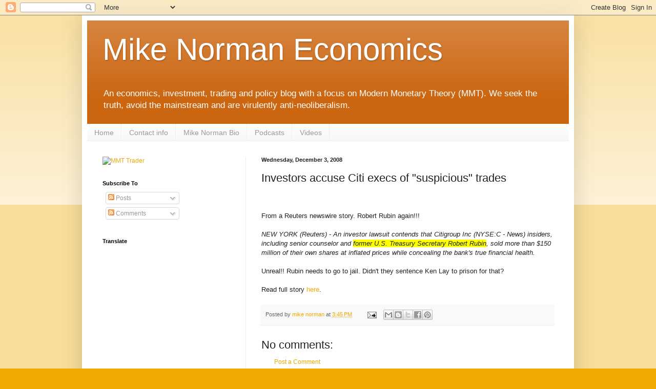

--- FILE ---
content_type: text/html; charset=utf-8
request_url: https://www.google.com/recaptcha/api2/aframe
body_size: 270
content:
<!DOCTYPE HTML><html><head><meta http-equiv="content-type" content="text/html; charset=UTF-8"></head><body><script nonce="WNBT7q58edAZjN3XNRUIhg">/** Anti-fraud and anti-abuse applications only. See google.com/recaptcha */ try{var clients={'sodar':'https://pagead2.googlesyndication.com/pagead/sodar?'};window.addEventListener("message",function(a){try{if(a.source===window.parent){var b=JSON.parse(a.data);var c=clients[b['id']];if(c){var d=document.createElement('img');d.src=c+b['params']+'&rc='+(localStorage.getItem("rc::a")?sessionStorage.getItem("rc::b"):"");window.document.body.appendChild(d);sessionStorage.setItem("rc::e",parseInt(sessionStorage.getItem("rc::e")||0)+1);localStorage.setItem("rc::h",'1769421449532');}}}catch(b){}});window.parent.postMessage("_grecaptcha_ready", "*");}catch(b){}</script></body></html>